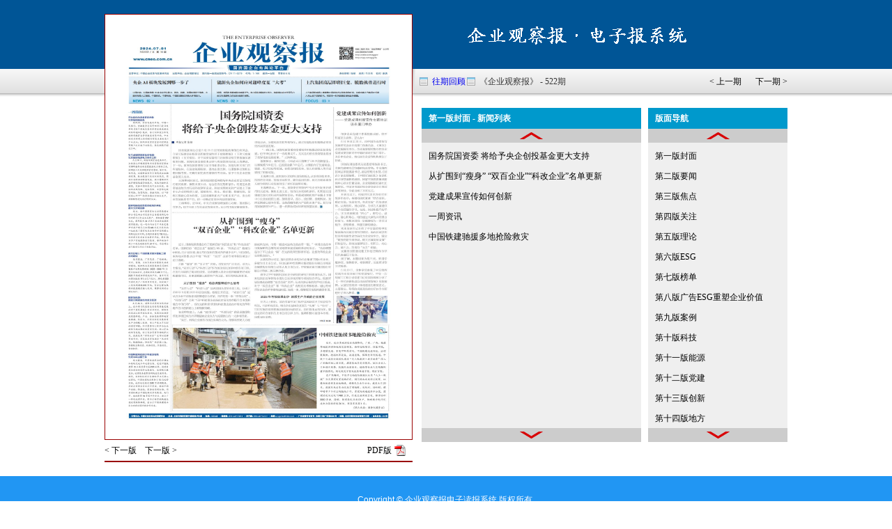

--- FILE ---
content_type: text/html
request_url: http://baozhi.cneo.com.cn/index.asp?Fid=3540&Nid=554
body_size: 2715
content:


<!DOCTYPE html PUBLIC "-//W3C//DTD XHTML 1.0 Transitional//EN" "http://www.w3.org/TR/xhtml1/DTD/xhtml1-transitional.dtd">
<html xmlns="http://www.w3.org/1999/xhtml">
<head>
<meta http-equiv="Content-Type" content="text/html; charset=GBK" />
<title>《企业观察报》-电子读报系统</title>
<meta name="keywords" content="企业观察报 国资 国企 国有企业 党建 国资委" />
<meta name="description" content="《企业观察报》（CN11－0279）创刊于2013年7月1日，是经国务院国有资产监督管理委员会批准、由中国企业改革与发展研究会主管主办的，一张全彩色印刷的财经类周报。" />
<link href="images/style.css" rel="stylesheet" type="text/css" />
<script src="js/jquery-1.4.2.min.js" type="text/javascript"></script>
<script src="js/jq_scroll.js" type="text/javascript"></script>
<script src="js/tip_tool.js" type="text/javascript"></script>



<script type="text/javascript">
$(document).ready(function(){
        $("#index_a_list").Scroll({line:2,speed:500,timer:3000,up:"index_a_up",down:"index_a_next"});
		$("#index_f_list").Scroll({line:2,speed:500,timer:3000,up:"index_f_up",down:"index_f_next"});
});
</script>

</head>
<body>
<DIV id="main_cont">
<div class="main_left">
    	<div id="forum_pic_box">
        	<div class="f_p_h">
            	<div class="f_p_p"><img src="/uploads/image/20240701/20240701093445694569.jpg" width="430" height="600" usemap="#imgmap"/></div>
				<map id="imgmap" name="imgmap"> 
                
            	<area onmouseover="cvi_tip._show(event);" onmousemove="cvi_tip._move(event);" onmouseout="cvi_tip._hide(event);" shape="rect" coords="289,446,395,552" tooltip="中国铁建驰援多地抢险救灾" href="paper.asp?Aid=6583&Fid=3540"/>
<area onmouseover="cvi_tip._show(event);" onmousemove="cvi_tip._move(event);" onmouseout="cvi_tip._hide(event);" shape="rect" coords="23,122,83,557" tooltip="一周资讯" href="paper.asp?Aid=6582&Fid=3540"/>
<area onmouseover="cvi_tip._show(event);" onmousemove="cvi_tip._move(event);" onmouseout="cvi_tip._hide(event);" shape="rect" coords="318,121,403,438" tooltip="党建成果宣传如何创新" href="paper.asp?Aid=6581&Fid=3540"/>
<area onmouseover="cvi_tip._show(event);" onmousemove="cvi_tip._move(event);" onmouseout="cvi_tip._hide(event);" shape="rect" coords="87,274,321,439" tooltip="从扩围到“瘦身”    “双百企业”“科改企业”名单更新" href="paper.asp?Aid=6580&Fid=3540"/>
<area onmouseover="cvi_tip._show(event);" onmousemove="cvi_tip._move(event);" onmouseout="cvi_tip._hide(event);" shape="rect" coords="93,124,319,274" tooltip="国务院国资委  将给予央企创投基金更大支持" href="paper.asp?Aid=6579&Fid=3540"/>
    
</map> 
            </div>

        </div>
                            <div class="qi_menu black_link">
            	<span class="fl"><a href='index.asp?Fid=4453&Nid=611' title='第一版封面'>< 下一版</a>&nbsp; &nbsp; <a href='index.asp?Fid=3539&Nid=553' title='第十六版广告国企要参'>下一版 ></a></span>
                <span class="fr pdf_down">
                
                <a href="/uploads/file/20240701/20240701093410601060.pdf">PDF版</a>
                
                </span>
            </div>
        
    </div>
    <div class="main_right">
    	<div id="header">
    	<a href="http://baozhi.cneo.com.cn/review.asp">
        	<div class="logo"></div>
        	</a>
            <div class="header_nav">
            <span class="fl qikan_menu"><a href="http://baozhi.cneo.com.cn/review.asp">往期回顾</a></span>
				<span class="fl qikan_menu">《企业观察报》 - 522期</span>
                
                <span class="fr qikan_next black_link"><a href='index.asp?Nid=611'  title='580期'>< 上一期</a><a href='index.asp?Nid=553' title='521期'>下一期 ></a></span>
                

              


 </div>

                
            </div>
            
            <div class="index_article_box">
            	<div class="article_box_title"><span>第一版封面 - 新闻列表</span></div>
                <div id="index_a_up"></div>
                <div id="index_a_list" class="black_link">
                	<ul>
					<li><a href="paper.asp?Aid=6579&Fid=3540">国务院国资委  将给予央企创投基金更大支持</a></li>
<li><a href="paper.asp?Aid=6580&Fid=3540">从扩围到“瘦身”    “双百企业”“科改企业”名单更新</a></li>
<li><a href="paper.asp?Aid=6581&Fid=3540">党建成果宣传如何创新</a></li>
<li><a href="paper.asp?Aid=6582&Fid=3540">一周资讯</a></li>
<li><a href="paper.asp?Aid=6583&Fid=3540">中国铁建驰援多地抢险救灾</a></li>

                    </ul>
                </div>
                <div id="index_a_next"></div>
            </div>
            <div class="index_forum_box">
            	<div class="article_box_title"><span>版面导航</span></div>
                <div id="index_f_up"></div>
                <div id="index_f_list"  class="black_link">
                <ul>
                <li><a href='index.asp?Fid=3540&Nid=554'>第一版封面</a></li>
<li><a href='index.asp?Fid=3541&Nid=554'>第二版要闻</a></li>
<li><a href='index.asp?Fid=3542&Nid=554'>第三版焦点</a></li>
<li><a href='index.asp?Fid=3543&Nid=554'>第四版关注</a></li>
<li><a href='index.asp?Fid=3544&Nid=554'>第五版理论</a></li>
<li><a href='index.asp?Fid=3545&Nid=554'>第六版ESG</a></li>
<li><a href='index.asp?Fid=3546&Nid=554'>第七版榜单</a></li>
<li><a href='index.asp?Fid=3547&Nid=554'>第八版广告ESG重塑企业价值</a></li>
<li><a href='index.asp?Fid=3548&Nid=554'>第九版案例</a></li>
<li><a href='index.asp?Fid=3549&Nid=554'>第十版科技</a></li>
<li><a href='index.asp?Fid=3550&Nid=554'>第十一版能源</a></li>
<li><a href='index.asp?Fid=3551&Nid=554'>第十二版党建</a></li>
<li><a href='index.asp?Fid=3552&Nid=554'>第十三版创新</a></li>
<li><a href='index.asp?Fid=3553&Nid=554'>第十四版地方</a></li>
<li><a href='index.asp?Fid=3554&Nid=554'>第十五版综合</a></li>
<li><a href='index.asp?Fid=3555&Nid=554'>第十六版广告国企要参</a></li>

                 </ul>
                </div>
                <div id="index_f_next"></div>
            </div>
            
        </div>
    </div>
</DIV>

<DIV id="foter">
	<div class="copyright">Copyright &#169;  企业观察报电子读报系统 版权所有.</br>
[ 京ICP备15031406号-2 ]　[报纸出版许可证：京报出证字第0279号]　[出版物经营许可证: 京批字第直071053号]</br>
新闻投稿(010) 68717812，发行热线(010) 68716131，邮箱qygcbs@163.com&#160;<br/>京ICP备15031406号-2&nbsp;&nbsp;</div>
</DIV>

</body>
</html>
